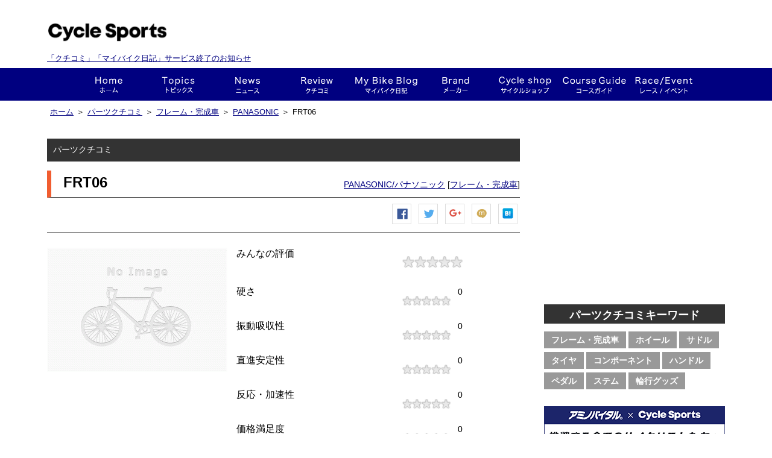

--- FILE ---
content_type: text/html; charset=utf-8
request_url: http://my.cyclesports.jp/parts/show/443
body_size: 45265
content:
<!DOCTYPE html>
<html>

<head profile="http://www.w3.org/1999/xhtml/vocab">
  <script async src="//pagead2.googlesyndication.com/pagead/js/adsbygoogle.js"></script>
  <script>
  (adsbygoogle = window.adsbygoogle || []).push({
  google_ad_client: "ca-pub-9954395193987966",
  enable_page_level_ads: true
  });
  </script>
  <meta charset="UTF-8" />
  <title> FRT06 のパーツ情報、クチコミ一覧 | サイクルスポーツ.ｊｐ</title>
  <meta http-equiv="Content-Type" content="text/html; charset=utf-8" />
<meta property="og:site_name" content="サイクルスポーツ.JP" />
<meta property="og:description" content="" />
<link rel="shortcut icon" href="https://my.cyclesports.jp/sites/all/themes/cyclesports_plus/favicon.ico" type="image/vnd.microsoft.icon" />
<meta property="og:type" content="article" />
<meta property="og:title" content="FRT06(PANASONIC/パナソニック)" />
<meta name="Generator" content="Drupal 7 (http://drupal.org)" />
<meta name="description" content="フレーム・完成車 FRT06(PANASONIC/パナソニック)の製品情報やクチコミはサイクルスポーツ.jpでチェックしよう！他にも自転車パーツ情報やニュースが随時更新されています。" />
<meta name="Keywords" content="FRT06,PANASONIC,パナソニック,パーツ,クチコミ" />
<meta property="og:image" content="https://my.cyclesports.jp/sites/default/files/styles/image_fb_share/public/default_images/no-image_0.gif?itok=ABMvI71X" />
  <link type="text/css" rel="stylesheet" href="https://my.cyclesports.jp/sites/default/files/css/css_xE-rWrJf-fncB6ztZfd2huxqgxu4WO-qwma6Xer30m4.css" media="all" />
<link type="text/css" rel="stylesheet" href="https://my.cyclesports.jp/sites/default/files/css/css_pfQB4yTRdcMCpOYZs2eLWIthmv3nStwO1Yg4dqPrgoU.css" media="all" />
<link type="text/css" rel="stylesheet" href="https://my.cyclesports.jp/sites/default/files/css/css_zjjniYW8v-GAh8KS8famqi34tytvxeT_dJGpV8bWW_8.css" media="all" />
<link type="text/css" rel="stylesheet" href="https://my.cyclesports.jp/sites/default/files/css/css_LDbKKhRcCOZvE55BQRbl5X5ntsanRXKV7AbXy9vcsaY.css" media="all" />

  <script type="text/javascript" src="https://my.cyclesports.jp/sites/default/files/js/js_x0MhBQfHNAIO1NwkQgzf_TGN4b8eMmKre3nqUfoQv3w.js"></script>
<script type="text/javascript" src="https://my.cyclesports.jp/sites/default/files/js/js_-OpLo2TzQIPXiZPeKsSd6ThiuJVpib3CnABDbrcJQl0.js"></script>
<script type="text/javascript" src="https://my.cyclesports.jp/sites/default/files/js/js_wIIB5T96ldGgLHGHEaRpBNJPNhpU8IObAeWVet5-1qk.js"></script>
<script type="text/javascript">
<!--//--><![CDATA[//><!--
(function(i,s,o,g,r,a,m){i["GoogleAnalyticsObject"]=r;i[r]=i[r]||function(){(i[r].q=i[r].q||[]).push(arguments)},i[r].l=1*new Date();a=s.createElement(o),m=s.getElementsByTagName(o)[0];a.async=1;a.src=g;m.parentNode.insertBefore(a,m)})(window,document,"script","https://www.google-analytics.com/analytics.js","ga");ga("create", "UA-41862016-1", {"cookieDomain":"auto"});ga("send", "pageview");
//--><!]]>
</script>
<script type="text/javascript" src="https://my.cyclesports.jp/sites/default/files/js/js_NudgPP6uM_n7IpBv-yvSV2Fdm4p1lbwb3Uid-1Kk3sE.js"></script>
<script type="text/javascript">
<!--//--><![CDATA[//><!--
// User Heat Tag
(function(add, cla){window['UserHeatTag']=cla;window[cla]=window[cla]||function(){(window[cla].q=window[cla].q||[]).push(arguments)},window[cla].l=1*new Date();var ul=document.createElement('script');var tag = document.getElementsByTagName('script')[0];ul.async=1;ul.src=add;tag.parentNode.insertBefore(ul,tag);})('//uh.nakanohito.jp/uhj2/uh.js', '_uhtracker');_uhtracker({id:'uhKrzFiliR'});
//--><!]]>
</script>
<script type="text/javascript">
<!--//--><![CDATA[//><!--
jQuery.extend(Drupal.settings, {"basePath":"\/","pathPrefix":"","ajaxPageState":{"theme":"cyclesports_plus","theme_token":"rmojRM5IJPHyGk6E2u8EW7vOm-z5jn3eQz5ige3MtX4","js":{"0":1,"1":1,"sites\/all\/modules\/jquery_update\/replace\/jquery\/1.8\/jquery.min.js":1,"misc\/jquery.once.js":1,"misc\/drupal.js":1,"sites\/all\/modules\/fb\/fb.js":1,"sites\/all\/modules\/lazyloader\/jquery.lazyloader.js":1,"public:\/\/languages\/ja_6GfDn6_D3nzVRyHqPtn8Nd3LHSPCcBc-kLMaWkuEBA0.js":1,"sites\/all\/libraries\/colorbox\/jquery.colorbox-min.js":1,"sites\/all\/modules\/colorbox\/js\/colorbox.js":1,"sites\/all\/modules\/colorbox\/styles\/default\/colorbox_style.js":1,"sites\/all\/modules\/colorbox\/js\/colorbox_load.js":1,"sites\/all\/modules\/google_analytics\/googleanalytics.js":1,"sites\/all\/modules\/fivestar\/js\/fivestar.js":1,"2":1,"sites\/all\/themes\/cyclesports_common\/js\/cyclesports_common.js":1,"sites\/all\/themes\/cyclesports_common\/js\/cyclesports_banner.js":1,"sites\/all\/themes\/cyclesports_common\/js\/cyclesports_userinfo.js":1,"sites\/all\/themes\/cyclesports_common\/js\/jquery.animate-colors-min.js":1,"sites\/all\/themes\/cyclesports_plus\/js\/mybike.js":1,"sites\/all\/themes\/cyclesports_plus\/js\/cs_analytics.js":1,"sites\/all\/themes\/cyclesports_plus\/js\/wookmark.min.js":1,"sites\/all\/themes\/cyclesports_plus\/js\/jquery.tile.min.js":1,"sites\/all\/themes\/cyclesports_plus\/js\/jquery.shuffle.min.js":1,"sites\/all\/themes\/cyclesports_plus\/js\/jquery.bxslider.min.js":1,"sites\/all\/themes\/cyclesports_plus\/js\/cs_beginner_roadbyke.js":1,"3":1},"css":{"modules\/system\/system.base.css":1,"modules\/system\/system.menus.css":1,"modules\/system\/system.messages.css":1,"modules\/system\/system.theme.css":1,"modules\/comment\/comment.css":1,"sites\/all\/modules\/date\/date_api\/date.css":1,"sites\/all\/modules\/date\/date_popup\/themes\/datepicker.1.7.css":1,"modules\/field\/theme\/field.css":1,"sites\/all\/modules\/logintoboggan\/logintoboggan.css":1,"modules\/node\/node.css":1,"modules\/search\/search.css":1,"modules\/user\/user.css":1,"sites\/all\/modules\/views\/css\/views.css":1,"sites\/all\/modules\/lazyloader\/lazyloader.css":1,"sites\/all\/modules\/colorbox\/styles\/default\/colorbox_style.css":1,"sites\/all\/modules\/ctools\/css\/ctools.css":1,"sites\/all\/modules\/panels\/css\/panels.css":1,"sites\/all\/modules\/panels\/plugins\/layouts\/onecol\/onecol.css":1,"sites\/all\/modules\/fivestar\/widgets\/cyclesports_main\/cyclesports_main.css":1,"sites\/all\/modules\/fivestar\/css\/fivestar.css":1,"sites\/all\/modules\/fivestar\/widgets\/cyclesports\/cyclesports.css":1,"sites\/all\/themes\/cyclesports_common\/css\/base.css":1,"sites\/all\/themes\/cyclesports_common\/css\/utility.css":1,"sites\/all\/themes\/cyclesports_common\/css\/compornent.css":1,"sites\/all\/themes\/cyclesports_common\/css\/layout.css":1,"sites\/all\/themes\/cyclesports_plus\/css\/admin_style.css":1,"sites\/all\/themes\/cyclesports_plus\/css\/cs_base.css":1,"sites\/all\/themes\/cyclesports_plus\/css\/common.css":1,"sites\/all\/themes\/cyclesports_plus\/css\/common2.css":1,"sites\/all\/themes\/cyclesports_plus\/css\/cs_fivestar.css":1,"sites\/all\/themes\/cyclesports_plus\/css\/cs_member.css":1,"sites\/all\/themes\/cyclesports_plus\/css\/cs_wom.css":1,"sites\/all\/themes\/cyclesports_plus\/css\/cs_parts.css":1,"sites\/all\/themes\/cyclesports_plus\/css\/cs_request.css":1,"sites\/all\/themes\/cyclesports_plus\/css\/cs_mybike.css":1,"sites\/all\/themes\/cyclesports_plus\/css\/cs_news.css":1,"sites\/all\/themes\/cyclesports_plus\/css\/cs_terms.css":1,"sites\/all\/themes\/cyclesports_plus\/css\/cs_help.css":1,"sites\/all\/themes\/cyclesports_plus\/css\/cs_banner.css":1,"sites\/all\/themes\/cyclesports_plus\/css\/cs_sns.css":1,"sites\/all\/themes\/cyclesports_plus\/css\/cs_ranking.css":1,"sites\/all\/themes\/cyclesports_plus\/css\/cs_notice.css":1,"sites\/all\/themes\/cyclesports_plus\/css\/cs_course_guide.css":1,"sites\/all\/themes\/cyclesports_plus\/css\/cs_campaign.css":1,"sites\/all\/themes\/cyclesports_plus\/css\/cs_beginner_roadbyke.css":1,"sites\/all\/themes\/cyclesports_plus\/css\/cyclesports_plus.css":1,"sites\/all\/themes\/cyclesports_plus\/css\/module_reset.css":1}},"colorbox":{"opacity":"0.85","current":"{current} of {total}","previous":"\u00ab Prev","next":"Next \u00bb","close":"Close","maxWidth":"98%","maxHeight":"98%","fixed":true,"mobiledetect":true,"mobiledevicewidth":"480px"},"urlIsAjaxTrusted":{"\/parts\/show\/443":true},"googleanalytics":{"trackColorbox":1}});
//--><!]]>
</script>
</head>
<body class="html not-front not-logged-in one-sidebar sidebar-first page-parts page-parts-show page-parts-show- page-parts-show-443" >
    <div id="page-wrapper">
  <div id="header">
    <div class="header__upper">
  <div style="width: 400px;" class="header__logo">
    <p class="header__logo__site-title"><a href="https://old.cyclesports.jp/"><img src="/sites/all/themes/cyclesports_plus/images/layout/logo.png?v=2019020805"></a></p>
        <p class="endMes" style="margin: 0; font-size: 13px;padding-top: 12px;"><a href="https://www.cyclesports.jp/announcement2022/">「クチコミ」「マイバイク日記」サービス終了のお知らせ</a></p>
  </div>
  <div class="header__banner">
      </div>
  <div class="header__user">
      </div>
</div>
<div id="g-navi">
  <div class="wrapper">
    <div class="inner">
      <ul class="g-navi__menu">
        <li class="g-navi__menu__item g-navi__menu__item--home">
          <a href="https://old.cyclesports.jp/" class="g-navi__menu__item__btn">ホーム</a>
        </li>
        <li class="g-navi__menu__item g-navi__menu__item--cyspo-topics">
          <a href="https://old.cyclesports.jp/articles" class="g-navi__menu__item__btn">トピックス</a>
        </li>
        <li class="g-navi__menu__item g-navi__menu__item--news">
          <a href="https://old.cyclesports.jp/depot" class="g-navi__menu__item__btn">ニュース</a>
          <div class="sub-menu-area">
            <ul class="g-navi__menu__sub-menu">
              <li class="g-navi__menu__sub-menu__item">
                <a href="https://old.cyclesports.jp/depot?qt-news_list_tab=1" class="g-navi__menu__sub-menu__item__btn">新製品</a>
              </li>
              <li class="g-navi__menu__sub-menu__item">
                <a href="https://old.cyclesports.jp/depot?qt-news_list_tab=2" class="g-navi__menu__sub-menu__item__btn">レース</a>
              </li>
              <li class="g-navi__menu__sub-menu__item">
                <a href="https://old.cyclesports.jp/depot?qt-news_list_tab=3" class="g-navi__menu__sub-menu__item__btn">イベント</a>
              </li>
              <li class="g-navi__menu__sub-menu__item">
                <a href="https://old.cyclesports.jp/depot?qt-news_list_tab=4" class="g-navi__menu__sub-menu__item__btn">ショップ</a>
              </li>
              <li class="g-navi__menu__sub-menu__item">
                <a href="https://old.cyclesports.jp/depot?qt-news_list_tab=5" class="g-navi__menu__sub-menu__item__btn">試乗会</a>
              </li>
              <li class="g-navi__menu__sub-menu__item">
                <a href="https://old.cyclesports.jp/depot?qt-news_list_tab=6" class="g-navi__menu__sub-menu__item__btn">その他</a>
              </li>
            </ul>
          </div>
        </li>
        <li class="g-navi__menu__item g-navi__menu__item--wom">
          <a href="/parts/top" class="g-navi__menu__item__btn">クチコミ</a>
          <div class="sub-menu-area">
            <ul class="g-navi__menu__sub-menu">
              <li class="g-navi__menu__sub-menu__item">
                <a href="/parts/search/category/frame" class="g-navi__menu__sub-menu__item__btn">フレーム・完成車</a>
              </li>
              <li class="g-navi__menu__sub-menu__item">
                <a href="/parts/search/category/wheel" class="g-navi__menu__sub-menu__item__btn">ホイール</a>
              </li>
              <li class="g-navi__menu__sub-menu__item">
                <a href="/parts/search/category/saddle" class="g-navi__menu__sub-menu__item__btn">サドル</a>
              </li>
              <li class="g-navi__menu__sub-menu__item">
                <a href="/parts/search/category/component" class="g-navi__menu__sub-menu__item__btn">コンポーネント</a>
              </li>
              <li class="g-navi__menu__sub-menu__item">
                <a href="/parts/search/category/tire" class="g-navi__menu__sub-menu__item__btn">タイヤ</a>
              </li>
              <li class="g-navi__menu__sub-menu__item">
                <a href="/parts/search/category/handle" class="g-navi__menu__sub-menu__item__btn">ハンドル</a>
              </li>
              <li class="g-navi__menu__sub-menu__item">
                <a href="/parts/search/category/pedal" class="g-navi__menu__sub-menu__item__btn">ペダル</a>
              </li>
              <li class="g-navi__menu__sub-menu__item">
                <a href="/parts/search/category/stem" class="g-navi__menu__sub-menu__item__btn">ステム</a>
              </li>
              <li class="g-navi__menu__sub-menu__item">
                <a href="/parts/search/category/carry" class="g-navi__menu__sub-menu__item__btn">輪行グッズ</a>
              </li>
            </ul>
          </div>
        </li>
        <li class="g-navi__menu__item g-navi__menu__item--mybike">
          <a href="/mybike/top" class="g-navi__menu__item__btn">This is my bike!!</a>
          <div class="sub-menu-area">
            <ul class="g-navi__menu__sub-menu">
              <li class="g-navi__menu__sub-menu__item">
                <a href="/mybike/search_result/sort/new" class="g-navi__menu__sub-menu__item__btn">This is my bike!!一覧</a>
              </li>
              <li class="g-navi__menu__sub-menu__item">
                <a href="/mybike/diary/list/sort/new" class="g-navi__menu__sub-menu__item__btn">マイバイク日記</a>
              </li>
              <li class="g-navi__menu__sub-menu__item">
                <a href="/mybike/interview/list" class="g-navi__menu__sub-menu__item__btn">インタビュー</a>
              </li>
            </ul>
          </div>
        </li>
        <li class="g-navi__menu__item g-navi__menu__item--brand">
          <a href="https://old.cyclesports.jp/brand" class="g-navi__menu__item__btn">メーカー</a>
          <div class="sub-menu-area">
            <ul class="g-navi__menu__sub-menu">
              <li class="g-navi__menu__sub-menu__item">
                <a href="https://old.cyclesports.jp/brand?qt-meker_index_tab=1" class="g-navi__menu__sub-menu__item__btn">ROAD（オンロード系）</a>
              </li>
              <li class="g-navi__menu__sub-menu__item">
                <a href="https://old.cyclesports.jp/brand?qt-meker_index_tab=2" class="g-navi__menu__sub-menu__item__btn">MTB（オフロード系）</a>
              </li>
              <li class="g-navi__menu__sub-menu__item">
                <a href="https://old.cyclesports.jp/brand?qt-meker_index_tab=3" class="g-navi__menu__sub-menu__item__btn">パーツ</a>
              </li>
              <li class="g-navi__menu__sub-menu__item">
                <a href="https://old.cyclesports.jp/brand?qt-meker_index_tab=4" class="g-navi__menu__sub-menu__item__btn">ウェア＆ギア</a>
              </li>
            </ul>
          </div>
        </li>
        <li class="g-navi__menu__item g-navi__menu__item--shopnavi">
          <a href="https://old.cyclesports.jp/shopnavi" class="g-navi__menu__item__btn">ショップ</a>
        </li>
        <li class="g-navi__menu__item g-navi__menu__item--course">
          <a href="/course/top/" class="g-navi__menu__item__btn">コースガイド</a>
        </li>
        <li class="g-navi__menu__item g-navi__menu__item--race-event">
          <a href="https://old.cyclesports.jp/race-event_calendar" class="g-navi__menu__item__btn">レース・イベント</a>
        </li>
      </ul>
    </div>
  </div>
</div>
  </div>

  <div id="contents">
    
          <div class="breadcrumb">
        <div class="breadcrumb__inner">
          <ul class="breadcrumb__list"><li class="breadcrumb__list__item"><span><a href="https://old.cyclesports.jp/">ホーム</a></span></li><li class="breadcrumb__list__item">＞<span><a href="/parts/top">パーツクチコミ</a></span></li><li class="breadcrumb__list__item">＞<span><a href="/parts/search/category/frame">フレーム・完成車</a></span></li><li class="breadcrumb__list__item">＞<span><a href="/parts/search_result/category/frame/maker/94">PANASONIC</a></span></li><li class="breadcrumb__list__item">＞<span>FRT06</span></li></ul>        </div>
      </div>
    
    <div class="contents__wrapper">
      <div class="contents__inner">
        
        <div class="contents__main contents__inner__left">
            <div class="region region-content">
    <div id="block-system-main" class="block block-system">

    
  <div class="content">
    <div class="panel-display panel-1col clearfix" >
  <div class="panel-panel panel-col">
    <div><div class="panel-pane pane-node"  >
  
      
  
  <div class="pane-content">
    <!--
パーツコンテンツ表示時に適用されるテンプレート
ビューモード毎に表示するテンプレートを指定
-->
  <div class="parts__ditail">
  <div class="container-box">
    <div class="container-box__contents-title">
      パーツクチコミ
    </div>

    <div class="container-box__heading parts__ditail__heading">
      <span class="parts__ditail__heading__parts-name-jp"></span>
      <h1>FRT06</h1>
      <div class="container-box__heading__info">
        <a href="/parts/search_result/category/frame/maker/94" class="maker">PANASONIC/パナソニック</a>        [<a href="/parts/search_result/category/frame" class="category">フレーム・完成車</a>]
      </div>
    </div><!-- /.container-box__heading -->

    <div class="container-box__content">
      <div class="parts__detail__top clearfix">
        <div class="parts__detail__social is-top">
          <ul class="sns-button">
  <li class="sns-button__item sns-button__item--facebook">
    <a href="javascript:void(0);" onclick="window.open('http://www.facebook.com/sharer.php?u=https://my.cyclesports.jp/parts/show/443', '', 'width=600,height=400');" rel="nofollow" title="Facebook シェア">Facebook シェア</a>
  </li>
  <li class="sns-button__item sns-button__item--twitter">
    <a href="javascript:void(0);" onclick="window.open('http://twitter.com/share?via=cyspo&url=https://my.cyclesports.jp/parts/show/443&text=FRT06', '', 'width=600,height=400');" title="ツイートする">ツイートする</a>
  </li>
  <li class="sns-button__item sns-button__item--google">
    <a href="javascript:void(0);" onclick="window.open('https://plus.google.com/share?url=https://my.cyclesports.jp/parts/show/443', '', 'width=600,height=400');"  title="Google+で共有する">Google+で共有する</a>
  </li>
  <li class="sns-button__item sns-button__item--mixi">
    <a href="javascript:void(0);" onclick="window.open('http://mixi.jp/share.pl?u=https://my.cyclesports.jp/parts/show/443', '', 'width=800,height=600');"  title="mixiチェック">mixiチェック</a>
  </li>
  <li class="sns-button__item sns-button__item--hatena">
    <a href="javascript:void(0);" onclick="window.open('http://b.hatena.ne.jp/add?url=https://my.cyclesports.jp/parts/show/443', '', 'width=800,height=600');"  title="はてなブックマーク">はてなブックマーク</a>
  </li>
</ul>        </div>
        <div class="parts__detail__image">
          <span class="wrap-img">
            <a href="https://my.cyclesports.jp/sites/default/files/styles/default/public/default_images/no-image_0.gif?itok=Ic4dkHwy" title="FRT06" class="colorbox" data-colorbox-gallery="gallery-node-443-gWC1PYQTHn0" data-cbox-img-attrs="{&quot;title&quot;: &quot;&quot;, &quot;alt&quot;: &quot;&quot;}"><img typeof="foaf:Image" data-src="https://my.cyclesports.jp/sites/default/files/styles/image_parts_detail/public/default_images/no-image_0.gif?itok=1DTXFH5X" src="https://my.cyclesports.jp/sites/all/modules/lazyloader/image_placeholder.gif" width="299" height="206" alt="" title="" /><noscript><img typeof="foaf:Image" src="https://my.cyclesports.jp/sites/default/files/styles/image_parts_detail/public/default_images/no-image_0.gif?itok=1DTXFH5X" width="299" height="206" alt="" title="" /></noscript></a>          </span>
                  </div>
        <div class="parts__detail__content">
          <div class="parts__detail__degree clearfix">
            <div class="parts__detail__degree__all-around clearfix">
              <span class="parts__detail__degree__title">みんなの評価</span>
              <div class="parts__detail__degree__point"><div class="clearfix fivestar-average-stars"><div class="fivestar-static-item"><div class="form-item form-type-item">
 <div class="fivestar-cyclesports_main"><div class="fivestar-widget-static fivestar-widget-static-vote fivestar-widget-static-5 clearfix"><div class="star star-1 star-odd star-first"><span class="off">0</span></div><div class="star star-2 star-even"><span class="off"></span></div><div class="star star-3 star-odd"><span class="off"></span></div><div class="star star-4 star-even"><span class="off"></span></div><div class="star star-5 star-odd star-last"><span class="off"></span></div></div></div>
<div class="description"><div class="fivestar-summary fivestar-summary-"></div></div>
</div>
</div></div></div>
            </div>
            <ul class="parts__detail__degree__categorys">
                <li class="clearfix">
    <span class="parts__detail__degree__title">硬さ</span>
    <div class="parts__detail__degree__stars">
      <div class="clearfix fivestar-average-stars"><div class="fivestar-static-item"><div class="form-item form-type-item">
 <div class="fivestar-cyclesports"><div class="fivestar-widget-static fivestar-widget-static-vote fivestar-widget-static-5 clearfix"><div class="star star-1 star-odd star-first"><span class="off">0</span></div><div class="star star-2 star-even"><span class="off"></span></div><div class="star star-3 star-odd"><span class="off"></span></div><div class="star star-4 star-even"><span class="off"></span></div><div class="star star-5 star-odd star-last"><span class="off"></span></div></div></div>
<div class="description"><div class="fivestar-summary fivestar-summary-"></div></div>
</div>
</div></div>    </div>
    <div class="parts__detail__degree__point">
      <span>
        0      </span>
    </div>
  </li>
  <li class="clearfix">
    <span class="parts__detail__degree__title">振動吸収性</span>
    <div class="parts__detail__degree__stars">
      <div class="clearfix fivestar-average-stars"><div class="fivestar-static-item"><div class="form-item form-type-item">
 <div class="fivestar-cyclesports"><div class="fivestar-widget-static fivestar-widget-static-vote fivestar-widget-static-5 clearfix"><div class="star star-1 star-odd star-first"><span class="off">0</span></div><div class="star star-2 star-even"><span class="off"></span></div><div class="star star-3 star-odd"><span class="off"></span></div><div class="star star-4 star-even"><span class="off"></span></div><div class="star star-5 star-odd star-last"><span class="off"></span></div></div></div>
<div class="description"><div class="fivestar-summary fivestar-summary-"></div></div>
</div>
</div></div>    </div>
    <div class="parts__detail__degree__point">
      <span>0</span>
    </div>
  </li>
  <li class="clearfix">
    <span class="parts__detail__degree__title">直進安定性</span>
    <div class="parts__detail__degree__stars">
      <div class="clearfix fivestar-average-stars"><div class="fivestar-static-item"><div class="form-item form-type-item">
 <div class="fivestar-cyclesports"><div class="fivestar-widget-static fivestar-widget-static-vote fivestar-widget-static-5 clearfix"><div class="star star-1 star-odd star-first"><span class="off">0</span></div><div class="star star-2 star-even"><span class="off"></span></div><div class="star star-3 star-odd"><span class="off"></span></div><div class="star star-4 star-even"><span class="off"></span></div><div class="star star-5 star-odd star-last"><span class="off"></span></div></div></div>
<div class="description"><div class="fivestar-summary fivestar-summary-"></div></div>
</div>
</div></div>    </div>
    <div class="parts__detail__degree__point">
      <span>0</span>
    </div>
  </li>
  <li class="clearfix">
    <span class="parts__detail__degree__title">反応・加速性</span>
    <div class="parts__detail__degree__stars">
      <div class="clearfix fivestar-average-stars"><div class="fivestar-static-item"><div class="form-item form-type-item">
 <div class="fivestar-cyclesports"><div class="fivestar-widget-static fivestar-widget-static-vote fivestar-widget-static-5 clearfix"><div class="star star-1 star-odd star-first"><span class="off">0</span></div><div class="star star-2 star-even"><span class="off"></span></div><div class="star star-3 star-odd"><span class="off"></span></div><div class="star star-4 star-even"><span class="off"></span></div><div class="star star-5 star-odd star-last"><span class="off"></span></div></div></div>
<div class="description"><div class="fivestar-summary fivestar-summary-"></div></div>
</div>
</div></div>    </div>
    <div class="parts__detail__degree__point">
      <span>0</span>
    </div>
  </li>
  <li class="last">
    <span class="parts__detail__degree__title">価格満足度</span>
    <div class="parts__detail__degree__stars">
      <div class="clearfix fivestar-average-stars"><div class="fivestar-static-item"><div class="form-item form-type-item">
 <div class="fivestar-cyclesports"><div class="fivestar-widget-static fivestar-widget-static-vote fivestar-widget-static-5 clearfix"><div class="star star-1 star-odd star-first"><span class="off">0</span></div><div class="star star-2 star-even"><span class="off"></span></div><div class="star star-3 star-odd"><span class="off"></span></div><div class="star star-4 star-even"><span class="off"></span></div><div class="star star-5 star-odd star-last"><span class="off"></span></div></div></div>
<div class="description"><div class="fivestar-summary fivestar-summary-"></div></div>
</div>
</div></div>    </div>
    <div class="parts__detail__degree__point">
      <span>0</span>
    </div>
  </li>
            </ul>
          </div>

          <div class="parts__detail__data">
            クチコミ：0          </div>

          <div class="parts__detail__action clearfix">
                                  </div>
        </div>
      </div><!-- /.parts__detail__top -->

      <div class="parts__ditail__spec">
        <table class="info_table">
          <tr>
            <th>カテゴリ</th>
            <th>：</th>
            <td><a href="/parts/search_result/category/frame" class="category">フレーム・完成車</a></td>
          </tr>
                              
        </table>

              </div>
    </div><!-- /.container-box__content -->
  </div><!-- /.container-box -->
</div><!-- /.parts__ditail -->
  </div>

  
  </div>
<div class="panel-separator"></div><div class="panel-pane pane-dsc"  >
  
      
  
  <div class="pane-content">
    <div class="box01Bottom">
  <div class="box01Inner" id="comm">
    <form action="/parts/show/443" method="post" id="create-wom-sort-form" accept-charset="UTF-8"><div><div class="clearfix"><h4 class="clearfix"><div class="change"><span class="wom_sort">並び替え</span><div class="wom_sort"><ul class="clearfix"><li class="sort_wom_list"><a href="/parts/show/443/sort/new">新着順</a></li><li class="sort_wom_list"><a href="/parts/show/443/sort/degree">満足度順</a></li><li class="sort_wom_list"><a href="/parts/show/443/sort/reference">参考になった順</a></li></ul></div></div></h4></div><input type="hidden" name="form_build_id" value="form-s-96MVAIciIK7ZtgSLz3a85E_c383zpTS4kM-uLPPWc" />
<input type="hidden" name="form_id" value="create_wom_sort_form" />
</div></form>  </div>
</div>  </div>

  
  </div>
<div class="panel-separator"></div><div class="panel-pane pane-views pane-wom-list-view"  >
  
      
  
  <div class="pane-content">
    <div class="view view-wom-list-view view-id-wom_list_view view-display-id-default view-dom-id-d6948227c836b5901377661d4f1b6c78">
        
  
  
      <div class="view-empty">
      <div class="container-box__content__empty">
  クチコミが見つかりませんでした。
</div>    </div>
  
  
  
  
  
  
</div>  </div>

  
  </div>
<div class="panel-separator"></div><div class="panel-pane pane-views pane-mybike-list-view"  >
  
      
  
  <div class="pane-content">
    <div class="wom__ditail mybike__list">
  <div class="container-box">
    <div class="container-box__heading">
      <h2>このパーツを使っている マイバイク</h2>
    </div>
    <div class="container-box__content">
                  
      
      
      
              <div class="container-box__content__empty">
          <div class="box01Bottom">
  <div class="box01Inner">
    <strong>利用している This is my bike!! が見つかりませんでした。</strong>
  </div>
</div>        </div>
      
      
      
      
      
      
    </div>
  </div>
</div>
  </div>

  
  </div>
</div>
  </div>
</div>
  </div>
</div>
<div id="block-block-30" class="block block-block">

    
  <div class="content">
    <div class="banner banner--footer-mini clearfix" id="banner--footer-mini">
</div>
  </div>
</div>
<div id="block-block-31" class="block block-block">

    
  <div class="content">
    <div class="contents__banner contents__banner--full">
  <div class="banner banner--footer div--footer" id="banner--footer">
  </div>
</div>
  </div>
</div>
<div id="block-block-15" class="block block-block">

    
  <div class="content">
    <div class="pt10 pb10 box00Inner">
<script type="text/javascript" src="https://cdn-fluct.sh.adingo.jp/f.js?G=1000054400"></script><script type="text/javascript">
<!--//--><![CDATA[// ><!--

    //<![CDATA[
    if(typeof(adingoFluct)!="undefined") adingoFluct.showAd('1000082653');
    //]]]]><![CDATA[>
  
//--><!]]>
</script></div>
  </div>
</div>
  </div>
        </div><!-- /.contents__main -->

                  <div class="contents__side contents__inner__right">

                          <div id="sidebar-first" class="column sidebar"><div class="section">
                  <div class="region region-sidebar-first">
    <div id="block-block-33" class="block block-block">

    
  <div class="content">
    <div class="banner banner--side-top" id="banner--side-top">
</div>
  </div>
</div>
<div id="block-block-40" class="block block-block">

    
  <div class="content">
    <!-- 投票バナー -->
  </div>
</div>
<div id="block-block-23" class="block block-block">

    
  <div class="content">
    <div class="wom-shortcut">
  <h2>パーツクチコミキーワード</h2>
  <div class="wom-shortcut__keywords">
    <ul>
      <li><a href="http://my.cyclesports.jp/parts/search_result/category/frame">フレーム・完成車</a></li>
      <li><a href="http://my.cyclesports.jp/parts/search_result/category/wheel">ホイール</a></li>
      <li><a href="http://my.cyclesports.jp/parts/search_result/category/saddle">サドル</a></li>
      <li><a href="http://my.cyclesports.jp/parts/search_result/category/tire">タイヤ</a></li>
      <li><a href="http://my.cyclesports.jp/parts/search_result/category/component">コンポーネント</a></li>
      <li><a href="http://my.cyclesports.jp/parts/search_result/category/handle">ハンドル</a></li>
      <li><a href="http://my.cyclesports.jp/parts/search_result/category/pedal">ペダル</a></li>
      <li><a href="http://my.cyclesports.jp/parts/search_result/category/stem">ステム</a></li>
      <li><a href="http://my.cyclesports.jp/parts/search_result/category/carry">輪行グッズ</a></li>
    </ul>
  </div>
</div>
  </div>
</div>
<div id="block-block-24" class="block block-block">

    
  <div class="content">
    <div class="banner banner--side" id="banner--side">
</div>
  </div>
</div>
<div id="block-block-29" class="block block-block">

    
  <div class="content">
    <div class="banner banner__own-ad clearfix">
<ul class="side__banner banner__list">
  <li class="side__banner__item aminovital__banner banner__list__item is-odd">
    <a href="https://cyclesportsjp-promo-aminovital.jp/" target="_blank" class="image-link">
      <img src="/sites/all/themes/cyclesports_plus/images/layout/banner_aminovital.png" alt="挑戦する全てのサイクリストたちへ　アミノバイタル">
    </a>
  </li>
  <li class="side__banner__item fb__banner banner__list__item is-even">
    <a href="https://www.facebook.com/CycleSports.jp" target="_blank" class="image-link">
      <img src="/sites/all/themes/cyclesports_plus/images/layout/banner_fb.jpg?20150810" alt="CYCLE SPORTS Facebook">
    </a>
  </li>
  <li class="side__banner__item tw__banner banner__list__item is-odd">
    <a href="https://twitter.com/cyspo" target="_blank" class="image-link">
      <img src="/sites/all/themes/cyclesports_plus/images/layout/banner_tw.jpg?20150810" alt="CYCLE SPORTS twitter">
    </a>
  </li>
  <li class="side__banner__item ciclissimo_fb__banner banner__list__item is-even">
    <a href="https://www.facebook.com/CICLISSIMO.YAESU" target="_blank" class="image-link">
      <img src="/sites/all/themes/cyclesports_plus/images/layout/banner_ciclissimo_fb.png?20170302" alt="CICLISSIMO ON facebook">
    </a>
  </li>
  <li class="side__banner__item ciclissimo_info__banner banner__list__item is-odd">
    <a href="http://www.cyclesports.jp/articles/detail/74965" target="_blank" class="image-link">
      <img src="/sites/all/themes/cyclesports_plus/images/layout/banner_ciclissimo_info.png" alt="CICLISSIMO マニアのためのサイクルロードレース・マガジン">
    </a>
  </li>
  <li class="side__banner__item attention_news__banner banner__list__item is-even">
    <a href="http://my.cyclesports.jp/special/beginner-roadbike" target="_blank" class="image-link">
      <img src="/sites/all/themes/cyclesports_plus/images/layout/banner_beginner_roadbike2017.gif" alt="入門者必見！ 10万円台ロードバイク">
    </a>
  </li>
  <li class="side__banner__item toukou__banner banner__list__item is-odd">
    <a href="http://www.cyclesports.jp/toukou" class="image-link">
      <img src="/sites/all/themes/cyclesports_plus/images/layout/banner_toukou.png" alt="随時投稿受付中！ 投稿広場">
    </a>
  </li>
</ul>
</div>
  </div>
</div>
  </div>
              </div></div> <!-- /.section, /#sidebar-first -->
                      </div><!-- /.contents__side -->
        
      </div><!-- ./contents__inner -->
    </div><!-- /.contents__wrapper -->
  </div><!-- /#contents -->

  <div id="footer">
    <div class="footer__page-top">
  <a href="#header" class="footer__page-top__link link--page-scroll">Page Top</a>
</div>
<div class="footer__upper">
  <div class="footer__sitecontents">
    <div class="footer__sitecontents__menu ">
      <div class="footer__column">
        <div class="footer__sitecontents__menu__item">
          <a href="https://old.cyclesports.jp/" class="footer__sitecontents__menu__item__link">ホーム</a>
        </div>
        <div class="footer__sitecontents__menu__item">
          <a href="https://old.cyclesports.jp/articles" class="footer__sitecontents__menu__item__link">トピックス</a>
        </div>
        <div class="footer__sitecontents__menu__item">
          <a href="https://old.cyclesports.jp/depot" class="footer__sitecontents__menu__item__link">ニュース</a>
          <ul class="footer__sitecontents__menu__sub-menu">
            <li>
              <a href="https://old.cyclesports.jp/depot?qt-news_list_tab=1">新製品</a>
            </li>
            <li>
              <a href="https://old.cyclesports.jp/depot?qt-news_list_tab=2">レース</a>
            </li>
            <li>
              <a href="https://old.cyclesports.jp/depot?qt-news_list_tab=3">イベント</a>
            </li>
            <li>
              <a href="https://old.cyclesports.jp/depot?qt-news_list_tab=4">ショップ</a>
            </li>
            <li>
              <a href="https://old.cyclesports.jp/depot?qt-news_list_tab=5">試乗会</a>
            </li>
            <li>
              <a href="https://old.cyclesports.jp/depot?qt-news_list_tab=6">その他</a>
            </li>
          </ul>
        </div>
      </div>
      <div class="footer__column">
        <div class="footer__sitecontents__menu__item">
          <a href="/parts/top" class="footer__sitecontents__menu__item__link">パーツクチコミ</a>
          <ul class="footer__sitecontents__menu__sub-menu">
            <li>
              <a href="/parts/search_result/category/frame">フレーム・完成車</a>
            </li>
            <li>
              <a href="/parts/search_result/category/wheel">ホイール</a>
            </li>
            <li>
              <a href="/parts/search_result/category/saddle">サドル</a>
            </li>
            <li>
              <a href="/parts/search_result/category/tire">タイヤ</a>
            </li>
            <li>
              <a href="/parts/search_result/category/component">コンポーネント</a>
            </li>
            <li>
              <a href="/parts/search_result/category/handle">ハンドル</a>
            </li>
            <li>
              <a href="/parts/search_result/category/pedal">ペダル</a>
            </li>
            <li>
              <a href="/parts/search_result/category/stem">ステム</a>
            </li>
            <li>
              <a href="/parts/search_result/category/carry">輪行グッズ</a>
            </li>
          </ul>
        </div>
        <div class="footer__sitecontents__menu__item">
          <a href="/mybike/top" class="footer__sitecontents__menu__item__link">マイバイク</a>
          <ul class="footer__sitecontents__menu__sub-menu">
            <li>
              <a href="/mybike/search_result/sort/new">マイバイク一覧</a>
            </li>
            <li>
              <a href="/mybike/diary/list/sort/new">マイバイク日記</a>
            </li>
            <li>
              <a href="/mybike/interview/list">インタビュー</a>
            </li>
          </ul>
        </div>
      </div>
      <div class="footer__column">
        <div class="footer__sitecontents__menu__item">
          <a href="https://old.cyclesports.jp/brand" class="footer__sitecontents__menu__item__link">メーカー</a>
          <ul class="footer__sitecontents__menu__sub-menu">
            <li>
              <a href="https://old.cyclesports.jp/brand?qt-meker_index_tab=1">オンロード</a>
            </li>
            <li>
              <a href="https://old.cyclesports.jp/brand?qt-meker_index_tab=2">オフロード</a>
            </li>
            <li>
              <a href="https://old.cyclesports.jp/brand?qt-meker_index_tab=3">パーツ</a>
            </li>
            <li>
              <a href="https://old.cyclesports.jp/brand?qt-meker_index_tab=4">ウェア・ギア</a>
            </li>
          </ul>
        </div>
        <div class="footer__sitecontents__menu__item">
          <a href="https://old.cyclesports.jp/shopnavi" class="footer__sitecontents__menu__item__link">サイクルショップ</a>
        </div>
        <div class="footer__sitecontents__menu__item">
          <a href="/course/top/" class="footer__sitecontents__menu__item__link">コースガイド</a>
        </div>
        <div class="footer__sitecontents__menu__item">
          <a href="https://old.cyclesports.jp/race-event_calendar" class="footer__sitecontents__menu__item__link">レース／イベント</a>
        </div>
      </div>
      <div class="footer__column footer__sitecontents__other">
        <ul>
          <li>
            <a href="https://old.cyclesports.jp/magazine" class="blog">
              <span class="blog__img">
                <span class="img-wrap">
                  <img src="/sites/all/themes/cyclesports_plus/images/layout/img_backnumber.png" />
                </span>
              </span>
              <span class="blog__title">
                CYCLE SPORTS<br>
                バックナンバー
              </span>
            </a>
          </li>
          <li>
            <a href="http://blog.livedoor.jp/mikaogishima/" target="_blank" class="blog">
              <span class="blog__img">
                <span class="img-wrap">
                  <img src="/sites/all/themes/cyclesports_plus/images/layout/img_mama.jpg" />
                </span>
              </span>
              <span class="blog__title">
                荻島美香ブログ<br>
                ２児のママ、自転車オランダ便り
              </span>
            </a>
          </li>
          <li>
            <a href="http://www.yaesu-net.co.jp/emiko2/" target="_blank" class="blog">
              <span class="blog__img">
                <span class="img-wrap">
                  <img src="/sites/all/themes/cyclesports_plus/images/layout/img_emiko.jpg" />
                </span>
              </span>
              <span class="blog__title">
                エミコ＆スティーブの<br>
                地球大冒険＆楽しい田舎暮らし
              </span>
            </a>
          </li>
          <li>
            <a href="http://www.yaesu-net.co.jp/sales/ad.html" target="_blank" class="other-btn">
              広告掲載について
            </a>
          </li>
                    <li>
            <a href="/terms_guidelines" class="other-btn">
              利用規約・ガイドライン
            </a>
          </li>
          <li>
            <a href="mailto:&#109;&#121;&#99;&#121;&#115;&#112;&#111;&#105;&#110;&#102;&#111;&#64;&#99;&#121;
&#99;&#108;&#101;&#115;&#112;&#111;&#114;&#116;&#115;&#46;&#106;&#112;" class="other-btn">
              コンテンツの違反報告
            </a>
          </li>
        </ul>
      </div>
    </div>
  </div><!-- /.footer__sitecontents -->
</div>
<div class="fotter__lower">
  <div class="inner">
    <div class="footer__logo">
      <span class="wrap-img">
        <a href="https://old.cyclesports.jp/">
          <img src="/sites/all/themes/cyclesports_plus/images/layout/img_footer_logo.png?v=2019020805">
        </a>
      </span>
    </div>
    <div class="footer__links">
      <ul>
        <li>
          <a href="mailto:&#105;&#110;&#102;&#111;&#64;&#99;&#121;&#99;&#108;&#101;&#115;&#112;&#111;&#114;&#116;&#115;&#46;&#106;&#112;">お問い合わせ</a>
        </li>
        <li>
          <a href="https://old.cyclesports.jp/company">会社概要</a>
        </li>
        <li>
          <a href="https://old.cyclesports.jp/policy">プライバシーポリシー</a>
        </li>
        <li>
          <a href="http://www.yaesu-net.co.jp/sales/ad.html" target="_blank">広告掲載について</a>
        </li>
        <li>
          <a href="http://www.yaesu-net.co.jp/sales/photo.html" target="_blank">写真販売・貸し出しについて</a>
        </li>
        <li>
          <a href="http://www.yaesu-net.co.jp/sales/index.html" target="_blank">サイクルスポーツ購読のご案内</a>
        </li>
      </ul>
    </div><!-- /.f-more-menu -->
    <div class="copyright">
      <span>CopyRight &copy; YAESU Publishing CO., LTD.</span>
    </div><!-- /.copyright -->
  </div>
</div><!-- /.fotter__lower -->
  </div>
</div><!-- /#page-wrapper -->
        <noscript>
        <style type="text/css" media="all">
          img[data-src] { display: none !important; }
        </style>
      </noscript><div id="fb-root"></div>
<script type="text/javascript">
<!--//--><![CDATA[//><!--
  jQuery.extend(Drupal.settings, {"fb":{"base_url":"https:\/\/my.cyclesports.jp","ajax_event_url":"https:\/\/my.cyclesports.jp\/fb\/ajax","is_anonymous":true,"fb_init_settings":{"xfbml":false,"status":false,"oauth":true,"cookie":true,"channelUrl":"https:\/\/my.cyclesports.jp\/fb\/channel"},"test_login_status":false,"get_login_status":1,"controls":"","js_sdk_url":"https:\/\/connect.facebook.net\/ja_JP\/all.js"}});

if (typeof(FB) == 'undefined') {
  var e = document.createElement('script');
  e.async = true;
  e.src = Drupal.settings.fb.js_sdk_url;
  document.getElementById('fb-root').appendChild(e);
}


//--><!]]>

</script>
<script type="text/javascript">
<!--//--><![CDATA[//><!--
      (function ($) {
        Drupal.behaviors.lazyloader = {
          attach: function (context, settings) {
            $("img[data-src]").lazyloader({distance: 0, icon: "/sites/all/modules/lazyloader/loader/loader-1.gif" });
          }
        };
      }(jQuery));
//--><!]]>
</script>
<script type="text/javascript">
<!--//--><![CDATA[//><!--
    jQuery(document).ready(function($){
      $("#banner--header, #banner--side-top, #banner--side, #banner--footer-mini, #banner--footer, #banner--race-event, #banner--bg").bannerDisp({path: "https://old.cyclesports.jp/", impressionPath: "/"})
    });
//--><!]]>
</script>
</body>
</html>


--- FILE ---
content_type: text/html; charset=utf-8
request_url: https://www.google.com/recaptcha/api2/aframe
body_size: 259
content:
<!DOCTYPE HTML><html><head><meta http-equiv="content-type" content="text/html; charset=UTF-8"></head><body><script nonce="k6en7UjYVbwOPBNxH6-Eow">/** Anti-fraud and anti-abuse applications only. See google.com/recaptcha */ try{var clients={'sodar':'https://pagead2.googlesyndication.com/pagead/sodar?'};window.addEventListener("message",function(a){try{if(a.source===window.parent){var b=JSON.parse(a.data);var c=clients[b['id']];if(c){var d=document.createElement('img');d.src=c+b['params']+'&rc='+(localStorage.getItem("rc::a")?sessionStorage.getItem("rc::b"):"");window.document.body.appendChild(d);sessionStorage.setItem("rc::e",parseInt(sessionStorage.getItem("rc::e")||0)+1);localStorage.setItem("rc::h",'1768974273476');}}}catch(b){}});window.parent.postMessage("_grecaptcha_ready", "*");}catch(b){}</script></body></html>

--- FILE ---
content_type: text/javascript;charset=UTF-8
request_url: https://old.cyclesports.jp/jp_service/banner_footer_mini?callback=jQuery1830011097695420161147_1768974270125&_=1768974271700
body_size: 137
content:
jQuery1830011097695420161147_1768974270125([]);

--- FILE ---
content_type: text/javascript;charset=UTF-8
request_url: https://old.cyclesports.jp/jp_service/banner_footer?callback=jQuery1830011097695420161147_1768974270126&_=1768974271738
body_size: 137
content:
jQuery1830011097695420161147_1768974270126([]);

--- FILE ---
content_type: text/javascript;charset=UTF-8
request_url: https://old.cyclesports.jp/jp_service/banner_side_top?callback=jQuery1830011097695420161147_1768974270127&_=1768974271739
body_size: 138
content:
jQuery1830011097695420161147_1768974270127([]);

--- FILE ---
content_type: text/javascript;charset=UTF-8
request_url: https://old.cyclesports.jp/jp_service/banner_side?callback=jQuery1830011097695420161147_1768974270128&_=1768974271757
body_size: 137
content:
jQuery1830011097695420161147_1768974270128([]);